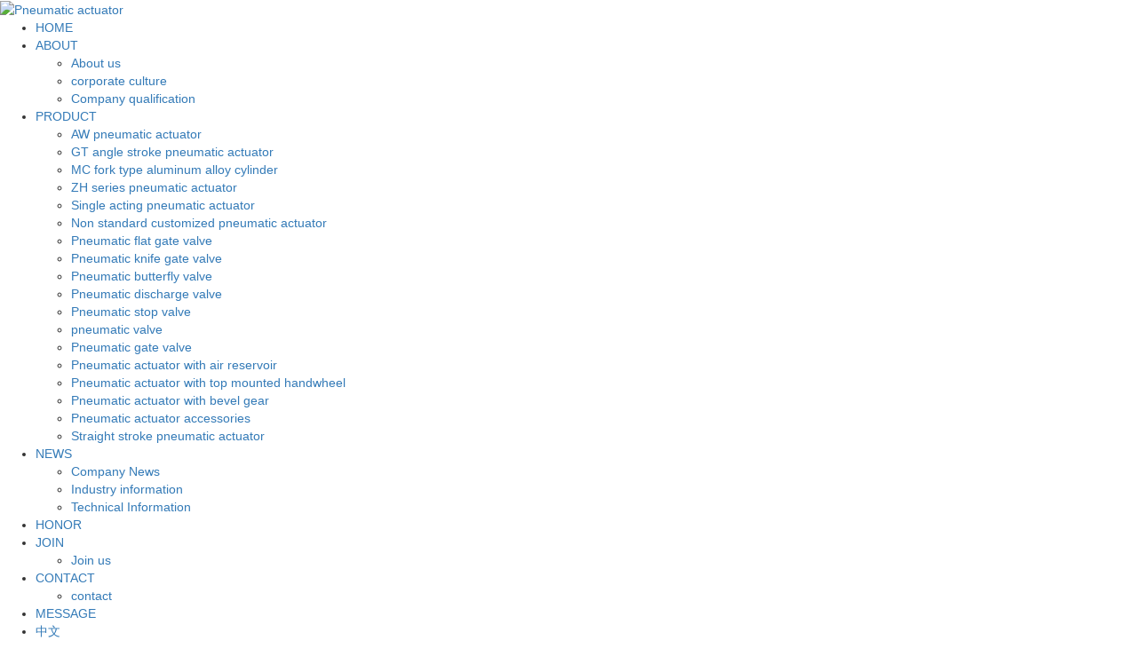

--- FILE ---
content_type: text/html;charset=utf-8
request_url: https://en.china-mocem.com/product/
body_size: 7218
content:
<!DOCTYPE html>
<html lang="en">
<head>
    <meta charset="utf-8">
    <meta name="viewport" content="width=device-width, initial-scale=1, maximum-scale=1, user-scalable=no">
    <link rel="shortcut icon" type="image/x-icon" href="//cdn.myxypt.com/c902a6e5/22/09/170b78f701218ca5867f87364f2b5286efbaff94.png"/>
    <title>Product Center-Wenzhou Mocheng Automatic Control Valve Co., Ltd</title>
    <meta name="keywords" content="Product Center"/>
    <meta name="description" content="ProductCenterWenzhouMochengAutomaticControlValveCo.,Ltd为你详细介绍ProductCenter的内容,包括ProductCenter的用途、型号、范围、图片、评论等,在这里你可以得知所有ProductCenter的新闻以及目前的市场ProductCenter价格，ProductCenter所属产品分类是{4}，在全国地区获得用户好评，欲了解更多详细信息,请点击访问!"/>
        <link rel="stylesheet" href='//gcdn.myxypt.com/libs/bootstrap.css'>
    <link rel="stylesheet" href="//cdn.myxypt.com/cfaalhmz/t/1/assets/app.css?v=1657349029">
    <link rel="stylesheet" href="//cdn.myxypt.com/cfaalhmz/t/1/assets/main.css?v=1660794547">
    <link rel="stylesheet" href='//gcdn.myxypt.com/libs/share.min.css'>
    <script src='//gcdn.myxypt.com/libs/jquery.js'></script>
    <script src='//gcdn.myxypt.com/libs/jquery.share.min.js'></script>
    <script src='//cdn.myxypt.com/assets/rem.js'></script>
    <script src='//gcdn.myxypt.com/libs/jquery.SuperSlide.js'></script>



    
        <!--{* 前端配置 *}-->
<script>
    var config = {
        homeUrl: 'https://en.china-mocem.com/',
                copyCode: "1"
    }
</script>
<script src="//cdn.myxypt.com/cfaalhmz/t/1/assets/app.js?v=1636338844"></script>
<!--{* 第三方JS代码 *}-->

    <script>
        (function() {
            var hm = document.createElement('script');
            hm.src = '//hm.cn86.cn/hm.js?s-1bca6hnhi4ir22do';
            var s = document.getElementsByTagName('script')[0]; 
            s.parentNode.insertBefore(hm, s);
        })();
    </script>

    <style>
    .x-footer-r{
        display:none;
    }
    </style>
    </head>

<body>
<!--[if lt IE 10]>
<div class="noie">
    You are now using the old version of IE browser, in order to better and fully experience all the functions of the system, please upgrade your browser as soon as possible!
</div>
<![endif]-->

<!-- header -->
<!--{* 头部 *}-->
<!--{* 手机头部 *}-->
<div class="xymob-head visible-sm visible-xs">
    <div class="xymob-head-box">
        <div class="xymob-logo">
            <div><a href="https://en.china-mocem.com/"><img src="//cdn.myxypt.com/c902a6e5/22/07/e393f8e83a17a24f85ae34794940fdcf4dd74906.png" /></a></div>
        </div>
        <div class="xymob-navbtn">
            <span></span>
        </div>
        <div class="xymob-search-btn"><i class="icon-font icon-search"></i></div>
    </div>

    <div class="xymob-menu">
        <div class="xymob-menu-box">
                        <ul class="xymob-nav">
                                <li>
                    <a href="/" >HOME</a>
                                                                                </li>
                                <li>
                    <a href="https://en.china-mocem.com/about_about/" >ABOUT</a>
                                                                                                    <div class="xymob-menu-jt"><i class="icon-font icon-down"></i></div>
                            <ul class="xymob-sub-menu">
                                                        <li><a href="https://en.china-mocem.com/about_about/gywm367.html" >About us</a></li>
                                                        <li><a href="https://en.china-mocem.com/about_about/qywhf6f.html" >corporate culture</a></li>
                                                        <li><a href="/album/1/" >Company qualification</a></li>
                                                        </ul>
                                                                                        </li>
                                <li>
                    <a href="https://en.china-mocem.com/product/" >PRODUCT</a>
                                                                                                    <div class="xymob-menu-jt"><i class="icon-font icon-down"></i></div>
                            <ul class="xymob-sub-menu">
                                                        <li><a href="https://en.china-mocem.com/product/1/" >AW pneumatic actuator</a></li>
                                                        <li><a href="https://en.china-mocem.com/product/2/" >GT angle stroke pneumatic actuator</a></li>
                                                        <li><a href="https://en.china-mocem.com/product/3/" >MC fork type aluminum alloy cylinder</a></li>
                                                        <li><a href="https://en.china-mocem.com/product/4/" >ZH series pneumatic actuator</a></li>
                                                        <li><a href="https://en.china-mocem.com/product/5/" >Single acting pneumatic actuator</a></li>
                                                        <li><a href="https://en.china-mocem.com/product/6/" >Non standard customized pneumatic actuator</a></li>
                                                        <li><a href="https://en.china-mocem.com/product/7/" >Pneumatic flat gate valve</a></li>
                                                        <li><a href="https://en.china-mocem.com/product/8/" >Pneumatic knife gate valve</a></li>
                                                        <li><a href="https://en.china-mocem.com/product/9/" >Pneumatic butterfly valve</a></li>
                                                        <li><a href="https://en.china-mocem.com/product/10/" >Pneumatic discharge valve</a></li>
                                                        <li><a href="https://en.china-mocem.com/product/11/" >Pneumatic stop valve</a></li>
                                                        <li><a href="https://en.china-mocem.com/product/12/" >pneumatic valve</a></li>
                                                        <li><a href="https://en.china-mocem.com/product/13/" >Pneumatic gate valve</a></li>
                                                        <li><a href="https://en.china-mocem.com/product/14/" >Pneumatic actuator with air reservoir</a></li>
                                                        <li><a href="https://en.china-mocem.com/product/15/" >Pneumatic actuator with top mounted handwheel</a></li>
                                                        <li><a href="https://en.china-mocem.com/product/16/" >Pneumatic actuator with bevel gear</a></li>
                                                        <li><a href="https://en.china-mocem.com/product/17/" >Pneumatic actuator accessories</a></li>
                                                        <li><a href="https://en.china-mocem.com/product/18/" >Straight stroke pneumatic actuator</a></li>
                                                        </ul>
                                                                                        </li>
                                <li>
                    <a href="https://en.china-mocem.com/news/" >NEWS</a>
                                                                                                    <div class="xymob-menu-jt"><i class="icon-font icon-down"></i></div>
                            <ul class="xymob-sub-menu">
                                                        <li><a href="https://en.china-mocem.com/news/1/" >Company News</a></li>
                                                        <li><a href="https://en.china-mocem.com/news/2/" >Industry information</a></li>
                                                        <li><a href="https://en.china-mocem.com/news/3/" >Technical Information</a></li>
                                                        </ul>
                                                                                        </li>
                                <li>
                    <a href="https://en.china-mocem.com/album/1/" >HONOR</a>
                                                                                                                                    </li>
                                <li>
                    <a href="https://en.china-mocem.com/about_zhaopin/" >JOIN</a>
                                                                                                    <div class="xymob-menu-jt"><i class="icon-font icon-down"></i></div>
                            <ul class="xymob-sub-menu">
                                                        <li><a href="https://en.china-mocem.com/about_zhaopin/rczpae5.html" >Join us</a></li>
                                                        </ul>
                                                                                        </li>
                                <li>
                    <a href="https://en.china-mocem.com/about_contact/" >CONTACT</a>
                                                                                                    <div class="xymob-menu-jt"><i class="icon-font icon-down"></i></div>
                            <ul class="xymob-sub-menu">
                                                        <li><a href="https://en.china-mocem.com/about_contact/lxc2e.html" >contact</a></li>
                                                        </ul>
                                                                                        </li>
                                <li>
                    <a href="/inquiry/" >MESSAGE</a>
                                                                                </li>
                                <li>
                    <a href="https://www.china-mocem.com/" >中文</a>
                                                                                </li>
                
            </ul>
            
        </div>
    </div>

    <div class="xymob-search">
        <div class="xymob-search-close-btn"><i class="icon-font icon-close"></i></div>
        <div class="xymob-search-box">
            <form method="get" name="formsearch" id="formsearch" action="https://en.china-mocem.com/search.php">
                <input type="text" name="wd" id="keyword" placeholder="Please enter a keyword"/>
                <button type="submit" id="s_btn"><i class="icon-font"></i></button>
            </form>
        </div>
        <div class="xymob-seaerch-wz">
            <span>Site Search</span>
            <a href="https://en.china-mocem.com/search.php?wd=Pneumatic+actuator">Pneumatic actuator</a><a href="https://en.china-mocem.com/search.php?wd=Pneumatic+valve+actuator">Pneumatic valve actuator</a><a href="https://en.china-mocem.com/search.php?wd=Manufacturer+of+pneumatic+valve">Manufacturer of pneumatic valve</a>
        </div>
    </div>
</div>
<!--{* pc 头部 *}-->
<div class="hidden-xs hidden-sm ">

      <div class="head_11">
            <div class="wh">
                 <div class="flex_11">
                        <div class="logo">
                            <a href="https://en.china-mocem.com/"><img alt="Pneumatic actuator" src="//cdn.myxypt.com/c902a6e5/22/07/a190852c6e2e259807ac81a176c6dc89807bd7e4.png" /></a>
                        </div>
                            <div class="nnav">
                                    <ul class="x-menu clearfix">
                    <li>
                <a href="/" >HOME</a>
                                                                </li>
                    <li>
                <a href="https://en.china-mocem.com/about_about/" >ABOUT</a>
                                                                                        <ul class="x-sub-menu">
                                                                    <li><a href="https://en.china-mocem.com/about_about/gywm367.html" >About us</a></li>
                                                                    <li><a href="https://en.china-mocem.com/about_about/qywhf6f.html" >corporate culture</a></li>
                                                                    <li><a href="/album/1/" >Company qualification</a></li>
                                                            </ul>
                                                                        </li>
                    <li>
                <a href="https://en.china-mocem.com/product/" >PRODUCT</a>
                                                                                        <ul class="x-sub-menu">
                                                                    <li><a href="https://en.china-mocem.com/product/1/" >AW pneumatic actuator</a></li>
                                                                    <li><a href="https://en.china-mocem.com/product/2/" >GT angle stroke pneumatic actuator</a></li>
                                                                    <li><a href="https://en.china-mocem.com/product/3/" >MC fork type aluminum alloy cylinder</a></li>
                                                                    <li><a href="https://en.china-mocem.com/product/4/" >ZH series pneumatic actuator</a></li>
                                                                    <li><a href="https://en.china-mocem.com/product/5/" >Single acting pneumatic actuator</a></li>
                                                                    <li><a href="https://en.china-mocem.com/product/6/" >Non standard customized pneumatic actuator</a></li>
                                                                    <li><a href="https://en.china-mocem.com/product/7/" >Pneumatic flat gate valve</a></li>
                                                                    <li><a href="https://en.china-mocem.com/product/8/" >Pneumatic knife gate valve</a></li>
                                                                    <li><a href="https://en.china-mocem.com/product/9/" >Pneumatic butterfly valve</a></li>
                                                                    <li><a href="https://en.china-mocem.com/product/10/" >Pneumatic discharge valve</a></li>
                                                                    <li><a href="https://en.china-mocem.com/product/11/" >Pneumatic stop valve</a></li>
                                                                    <li><a href="https://en.china-mocem.com/product/12/" >pneumatic valve</a></li>
                                                                    <li><a href="https://en.china-mocem.com/product/13/" >Pneumatic gate valve</a></li>
                                                                    <li><a href="https://en.china-mocem.com/product/14/" >Pneumatic actuator with air reservoir</a></li>
                                                                    <li><a href="https://en.china-mocem.com/product/15/" >Pneumatic actuator with top mounted handwheel</a></li>
                                                                    <li><a href="https://en.china-mocem.com/product/16/" >Pneumatic actuator with bevel gear</a></li>
                                                                    <li><a href="https://en.china-mocem.com/product/17/" >Pneumatic actuator accessories</a></li>
                                                                    <li><a href="https://en.china-mocem.com/product/18/" >Straight stroke pneumatic actuator</a></li>
                                                            </ul>
                                                                        </li>
                    <li>
                <a href="https://en.china-mocem.com/news/" >NEWS</a>
                                                                                        <ul class="x-sub-menu">
                                                                    <li><a href="https://en.china-mocem.com/news/1/" >Company News</a></li>
                                                                    <li><a href="https://en.china-mocem.com/news/2/" >Industry information</a></li>
                                                                    <li><a href="https://en.china-mocem.com/news/3/" >Technical Information</a></li>
                                                            </ul>
                                                                        </li>
                    <li>
                <a href="https://en.china-mocem.com/album/1/" >HONOR</a>
                                                                                                            </li>
                    <li>
                <a href="https://en.china-mocem.com/about_zhaopin/" >JOIN</a>
                                                                                        <ul class="x-sub-menu">
                                                                    <li><a href="https://en.china-mocem.com/about_zhaopin/rczpae5.html" >Join us</a></li>
                                                            </ul>
                                                                        </li>
                    <li>
                <a href="https://en.china-mocem.com/about_contact/" >CONTACT</a>
                                                                                        <ul class="x-sub-menu">
                                                                    <li><a href="https://en.china-mocem.com/about_contact/lxc2e.html" >contact</a></li>
                                                            </ul>
                                                                        </li>
                    <li>
                <a href="/inquiry/" >MESSAGE</a>
                                                                </li>
                    <li>
                <a href="https://www.china-mocem.com/" >中文</a>
                                                                </li>
                <li class="lastli">
        <div class="so"> <img src="//cdn.myxypt.com/c902a6e5/22/07/da5f5c431f09c9cf8f7dadb5208f1226fffdb2cf.png" alt=""></div>
          <div class="ss">
               <form method="get" name="formsearch" class="clearfix" id="formsearch" action="https://en.china-mocem.com/search.php">
                <input type="text" name="wd" id="keyword" class="fl" placeholder="Please enter a keyword"/>
                 <input type="submit" class="fl" id="s_btn"/ value="s_btn">
            </form>

            
     
          </div>
        </li>

<script type="text/javascript">
  $(".so").click(function () {
    $(".ss").slideToggle();
  });
</script>
    </ul>
                            </div>
                 </div>
            </div>
      </div>
</div>





    <!-- * 内页banner * -->
    <div class="page-banner">
            <img src="//cdn.myxypt.com/9956795b/21/11/afa985bc87751dc0ce400bcddc7f695e1c4f0e90.jpg" alt="产品展示">
    	    <div class="nybt">
            <h3>Product Center</h3>
        </div>
</div>


    <!-- * 当前位置 * -->
    <div class="page-position">
        <div class="container clearfix">
    
                        <h2>
                <a href="https://en.china-mocem.com/product/">Product Center</a>
            </h2>
                
                        current position：
<a href="https://en.china-mocem.com/">Home</a>
 &gt; 
<a href="https://en.china-mocem.com/product/">Product Center</a>                    </div>
    </div>




    <!-- * 主体部分 * -->
    <div class="page-wrap">
        <div class="wh clearfix">
            <!-- * 左侧 * -->
                        <div class="page-wrap-left xymob-menu-click visible-xs visible-sm">
                <div class="xymob-left-close-btn"><i class="icon-font icon-close"></i></div>
                <div class="xypg-left">
                    <!-- * 分类 * -->
                    <div class="xypg-left-box xypg-left-menu">
                        <div class="xypg-left-title">
                            <h3>Product Center <span>Product</span>
</h3>
                        </div>
                        <div class="xypg-left-con">
                                <ul class="xypg-left-nav">
            <li data-id="1">
            <a href="https://en.china-mocem.com/product/1/">AW pneumatic actuator</a>
            <div class="first-nav-btn"></div>
                    </li>
            <li data-id="2">
            <a href="https://en.china-mocem.com/product/2/">GT angle stroke pneumatic actuator</a>
            <div class="first-nav-btn"></div>
                    </li>
            <li data-id="3">
            <a href="https://en.china-mocem.com/product/3/">MC fork type aluminum alloy cylinder</a>
            <div class="first-nav-btn"></div>
                    </li>
            <li data-id="4">
            <a href="https://en.china-mocem.com/product/4/">ZH series pneumatic actuator</a>
            <div class="first-nav-btn"></div>
                    </li>
            <li data-id="5">
            <a href="https://en.china-mocem.com/product/5/">Single acting pneumatic actuator</a>
            <div class="first-nav-btn"></div>
                    </li>
            <li data-id="6">
            <a href="https://en.china-mocem.com/product/6/">Non standard customized pneumatic actuator</a>
            <div class="first-nav-btn"></div>
                    </li>
            <li data-id="7">
            <a href="https://en.china-mocem.com/product/7/">Pneumatic flat gate valve</a>
            <div class="first-nav-btn"></div>
                    </li>
            <li data-id="8">
            <a href="https://en.china-mocem.com/product/8/">Pneumatic knife gate valve</a>
            <div class="first-nav-btn"></div>
                    </li>
            <li data-id="9">
            <a href="https://en.china-mocem.com/product/9/">Pneumatic butterfly valve</a>
            <div class="first-nav-btn"></div>
                    </li>
            <li data-id="10">
            <a href="https://en.china-mocem.com/product/10/">Pneumatic discharge valve</a>
            <div class="first-nav-btn"></div>
                    </li>
            <li data-id="11">
            <a href="https://en.china-mocem.com/product/11/">Pneumatic stop valve</a>
            <div class="first-nav-btn"></div>
                    </li>
            <li data-id="12">
            <a href="https://en.china-mocem.com/product/12/">pneumatic valve</a>
            <div class="first-nav-btn"></div>
                    </li>
            <li data-id="13">
            <a href="https://en.china-mocem.com/product/13/">Pneumatic gate valve</a>
            <div class="first-nav-btn"></div>
                    </li>
            <li data-id="14">
            <a href="https://en.china-mocem.com/product/14/">Pneumatic actuator with air reservoir</a>
            <div class="first-nav-btn"></div>
                    </li>
            <li data-id="15">
            <a href="https://en.china-mocem.com/product/15/">Pneumatic actuator with top mounted handwheel</a>
            <div class="first-nav-btn"></div>
                    </li>
            <li data-id="16">
            <a href="https://en.china-mocem.com/product/16/">Pneumatic actuator with bevel gear</a>
            <div class="first-nav-btn"></div>
                    </li>
            <li data-id="17">
            <a href="https://en.china-mocem.com/product/17/">Pneumatic actuator accessories</a>
            <div class="first-nav-btn"></div>
                    </li>
            <li data-id="18">
            <a href="https://en.china-mocem.com/product/18/">Straight stroke pneumatic actuator</a>
            <div class="first-nav-btn"></div>
                    </li>
    </ul>
                        </div>
                    </div>

                    <!-- * 最新新闻 * -->
                    <!-- * 如果需要显示请删掉 hidden 类 * -->
                    <div class="xypg-left-box xypg-left-news">
                        <div class="xypg-left-title">
                            <h3>news.latest_news<span>Recommend</span></h3>
                        </div>
                        <div class="xypg-left-con">
                            <ul class="latest-news">
                                                                <li><a href="https://en.china-mocem.com/news/437.html" title="Pneumatic valve manufacturers tell you the key points of pneumatic ball valve selection, how to choose correctly?">Pneumatic valve manufacturers tell you the key points of pneumatic ball valve selection, how to choose correctly?</a></li>
                                                                <li><a href="https://en.china-mocem.com/news/438.html" title="Pneumatic valve actuator manufacturers explain the principle of pneumatic butterfly valve">Pneumatic valve actuator manufacturers explain the principle of pneumatic butterfly valve</a></li>
                                                                <li><a href="https://en.china-mocem.com/news/447.html" title="Pneumatic actuator type selection">Pneumatic actuator type selection</a></li>
                                                                <li><a href="https://en.china-mocem.com/news/451.html" title="Pneumatic valve manufacturer analysis of the use of pneumatic valve actuator and valve installation accuracy is closely related">Pneumatic valve manufacturer analysis of the use of pneumatic valve actuator and valve installation accuracy is closely related</a></li>
                                                                <li><a href="https://en.china-mocem.com/news/429.html" title="Daily maintenance of pneumatic ball valve">Daily maintenance of pneumatic ball valve</a></li>
                                                                <li><a href="https://en.china-mocem.com/news/443.html" title="What are the triads of pneumatic actuators?">What are the triads of pneumatic actuators?</a></li>
                                                            </ul>
                        </div>
                    </div>

                    <!-- * 热门关键词 * -->
                    <!-- * 如果需要显示请删掉 hidden 类 * -->
                    
                    <div class="xypg-left-box xypg-left-contact">
                        <div class="xypg-left-title">
                            <h3>contact us<span>Contact Us</span></h3>
                        </div>
                        <div class="xypg-left-con">
                            <div class="page-wrap-contact">
                                <h4>Wenzhou Mocheng Automatic Control Valve Co., Ltd</h4>
                                <p>contacts：Wang Libin</p><p>Mobile phone：+86 137 3200 6688</p><p>Contact Fax：+86 0577-67273593</p><p>Contact Email：mocem612@yeah.net</p><p>Contact address：Anfeng Industrial Zone, Oubei Street, Yongjia County, Wenzhou City, Zhejiang Province</p><p><br/></p>
                            </div>
                        </div>
                    </div>
                    <div class="page-message-img">
                        <a href="https://en.china-mocem.com/inquiry/">
                        
                        <img src="//cdn.myxypt.com/9956795b/21/11/b061864d3ee1503834cd88f99c4c91567a2d4a18.jpg" alt="">
                        
                        </a>
                    </div>
                </div>
            </div>
            
            <!-- * 右侧 * -->
                        <div class="page-wrap-right">

                        <div class="xypg-left-con2 clearfix  hidden-sm hidden-xs">
                                <ul class="xypg-left-nav">
            <li data-id="1">
            <a href="https://en.china-mocem.com/product/1/">AW pneumatic actuator</a>
            <div class="first-nav-btn"></div>
                    </li>
            <li data-id="2">
            <a href="https://en.china-mocem.com/product/2/">GT angle stroke pneumatic actuator</a>
            <div class="first-nav-btn"></div>
                    </li>
            <li data-id="3">
            <a href="https://en.china-mocem.com/product/3/">MC fork type aluminum alloy cylinder</a>
            <div class="first-nav-btn"></div>
                    </li>
            <li data-id="4">
            <a href="https://en.china-mocem.com/product/4/">ZH series pneumatic actuator</a>
            <div class="first-nav-btn"></div>
                    </li>
            <li data-id="5">
            <a href="https://en.china-mocem.com/product/5/">Single acting pneumatic actuator</a>
            <div class="first-nav-btn"></div>
                    </li>
            <li data-id="6">
            <a href="https://en.china-mocem.com/product/6/">Non standard customized pneumatic actuator</a>
            <div class="first-nav-btn"></div>
                    </li>
            <li data-id="7">
            <a href="https://en.china-mocem.com/product/7/">Pneumatic flat gate valve</a>
            <div class="first-nav-btn"></div>
                    </li>
            <li data-id="8">
            <a href="https://en.china-mocem.com/product/8/">Pneumatic knife gate valve</a>
            <div class="first-nav-btn"></div>
                    </li>
            <li data-id="9">
            <a href="https://en.china-mocem.com/product/9/">Pneumatic butterfly valve</a>
            <div class="first-nav-btn"></div>
                    </li>
            <li data-id="10">
            <a href="https://en.china-mocem.com/product/10/">Pneumatic discharge valve</a>
            <div class="first-nav-btn"></div>
                    </li>
            <li data-id="11">
            <a href="https://en.china-mocem.com/product/11/">Pneumatic stop valve</a>
            <div class="first-nav-btn"></div>
                    </li>
            <li data-id="12">
            <a href="https://en.china-mocem.com/product/12/">pneumatic valve</a>
            <div class="first-nav-btn"></div>
                    </li>
            <li data-id="13">
            <a href="https://en.china-mocem.com/product/13/">Pneumatic gate valve</a>
            <div class="first-nav-btn"></div>
                    </li>
            <li data-id="14">
            <a href="https://en.china-mocem.com/product/14/">Pneumatic actuator with air reservoir</a>
            <div class="first-nav-btn"></div>
                    </li>
            <li data-id="15">
            <a href="https://en.china-mocem.com/product/15/">Pneumatic actuator with top mounted handwheel</a>
            <div class="first-nav-btn"></div>
                    </li>
            <li data-id="16">
            <a href="https://en.china-mocem.com/product/16/">Pneumatic actuator with bevel gear</a>
            <div class="first-nav-btn"></div>
                    </li>
            <li data-id="17">
            <a href="https://en.china-mocem.com/product/17/">Pneumatic actuator accessories</a>
            <div class="first-nav-btn"></div>
                    </li>
            <li data-id="18">
            <a href="https://en.china-mocem.com/product/18/">Straight stroke pneumatic actuator</a>
            <div class="first-nav-btn"></div>
                    </li>
    </ul>
                        </div>



                <div class="xypg-right-content">
                        <div class="xypg-pro-description" style="display: none;">为你详细介绍产品中心的产品内容,包括产品中心的用途、型号、范围、图片等,在这里你可以得知所有产品中心的新闻以及市场产品中心价格。</div>
                 <!-- 产品列表页 -->
<ul class="xypg-product-list clearfix">
			<li>
            <a href="https://en.china-mocem.com/product/780.html" title="Customized pneumatic actuator with bevel gear" class="img"><img src="//cdn.myxypt.com/c902a6e5/22/08/756acc63a3e092246818fc2115d8b706ffced3f6.jpg?x-oss-process=image/resize,m_lfit,h_400,w_400" alt="Customized pneumatic actuator with bevel gear" /></a>
			<h3><a href="https://en.china-mocem.com/product/780.html" title="Customized pneumatic actuator with bevel gear">Customized pneumatic actuator with bevel gear</a></h3>
		</li>
			<li>
            <a href="https://en.china-mocem.com/product/840.html" title="Non standard customized pneumatic actuator" class="img"><img src="//cdn.myxypt.com/c902a6e5/22/08/534e943260487802f5e20cc5f4d2f5dc3e6fd5c8.jpg?x-oss-process=image/resize,m_lfit,h_400,w_400" alt="Non standard customized pneumatic actuator" /></a>
			<h3><a href="https://en.china-mocem.com/product/840.html" title="Non standard customized pneumatic actuator">Non standard customized pneumatic actuator</a></h3>
		</li>
			<li>
            <a href="https://en.china-mocem.com/product/785.html" title="Straight stroke pneumatic actuator" class="img"><img src="//cdn.myxypt.com/c902a6e5/22/08/115584b0c445c7d8fc6edb27eefbd99215b8194e.jpg?x-oss-process=image/resize,m_lfit,h_400,w_400" alt="Straight stroke pneumatic actuator" /></a>
			<h3><a href="https://en.china-mocem.com/product/785.html" title="Straight stroke pneumatic actuator">Straight stroke pneumatic actuator</a></h3>
		</li>
			<li>
            <a href="https://en.china-mocem.com/product/778.html" title="270 degree rack and pinion cylinder dial" class="img"><img src="//cdn.myxypt.com/c902a6e5/22/08/5e86136b844058c222cf04677a19804334cf6775.jpg?x-oss-process=image/resize,m_lfit,h_400,w_400" alt="270 degree rack and pinion cylinder dial" /></a>
			<h3><a href="https://en.china-mocem.com/product/778.html" title="270 degree rack and pinion cylinder dial">270 degree rack and pinion cylinder dial</a></h3>
		</li>
			<li>
            <a href="https://en.china-mocem.com/product/825.html" title="ZH series pneumatic actuator pneumatic valve manufacturer" class="img"><img src="//cdn.myxypt.com/c902a6e5/22/09/1c5aa38fd8de4dd6c6eeca7319ef26a53bbe3c11.jpg?x-oss-process=image/resize,m_lfit,h_400,w_400" alt="ZH series pneumatic actuator pneumatic valve manufacturer" /></a>
			<h3><a href="https://en.china-mocem.com/product/825.html" title="ZH series pneumatic actuator pneumatic valve manufacturer">ZH series pneumatic actuator pneumatic valve manufacturer</a></h3>
		</li>
			<li>
            <a href="https://en.china-mocem.com/product/847.html" title="Customized ZH series pneumatic actuator" class="img"><img src="//cdn.myxypt.com/c902a6e5/22/10/dd28fb5e6ace6d82b40f418446bb036619b9b0d8.jpg?x-oss-process=image/resize,m_lfit,h_400,w_400" alt="Customized ZH series pneumatic actuator" /></a>
			<h3><a href="https://en.china-mocem.com/product/847.html" title="Customized ZH series pneumatic actuator">Customized ZH series pneumatic actuator</a></h3>
		</li>
			<li>
            <a href="https://en.china-mocem.com/product/827.html" title="ZH Series Pneumatic Actuator Market" class="img"><img src="//cdn.myxypt.com/c902a6e5/22/08/f6f868b9302912b61964dcc4967c28fdc380b8c7.jpg?x-oss-process=image/resize,m_lfit,h_400,w_400" alt="ZH Series Pneumatic Actuator Market" /></a>
			<h3><a href="https://en.china-mocem.com/product/827.html" title="ZH Series Pneumatic Actuator Market">ZH Series Pneumatic Actuator Market</a></h3>
		</li>
			<li>
            <a href="https://en.china-mocem.com/product/848.html" title="ZH Series Pneumatic Actuator Market" class="img"><img src="//cdn.myxypt.com/c902a6e5/22/10/cabbb8ead11832e2395f11a5789601677360c9fb.jpg?x-oss-process=image/resize,m_lfit,h_400,w_400" alt="ZH Series Pneumatic Actuator Market" /></a>
			<h3><a href="https://en.china-mocem.com/product/848.html" title="ZH Series Pneumatic Actuator Market">ZH Series Pneumatic Actuator Market</a></h3>
		</li>
			<li>
            <a href="https://en.china-mocem.com/product/775.html" title="Pneumatic gate valve with top mounted manual" class="img"><img src="//cdn.myxypt.com/c902a6e5/22/08/1ce4acbc42c974401b6a9b08287990374b29a8b6.jpg?x-oss-process=image/resize,m_lfit,h_400,w_400" alt="Pneumatic gate valve with top mounted manual" /></a>
			<h3><a href="https://en.china-mocem.com/product/775.html" title="Pneumatic gate valve with top mounted manual">Pneumatic gate valve with top mounted manual</a></h3>
		</li>
			<li>
            <a href="https://en.china-mocem.com/product/807.html" title="Price of ZH series pneumatic actuator" class="img"><img src="//cdn.myxypt.com/c902a6e5/22/08/11f9e969bed950dd8ddf0489a2cc18f9a543a7a2.jpg?x-oss-process=image/resize,m_lfit,h_400,w_400" alt="Price of ZH series pneumatic actuator" /></a>
			<h3><a href="https://en.china-mocem.com/product/807.html" title="Price of ZH series pneumatic actuator">Price of ZH series pneumatic actuator</a></h3>
		</li>
			<li>
            <a href="https://en.china-mocem.com/product/810.html" title="ZH Series Pneumatic Actuator Company" class="img"><img src="//cdn.myxypt.com/c902a6e5/22/08/2e00f59402d5fccdf836f3e03a7be675283c14d5.jpg?x-oss-process=image/resize,m_lfit,h_400,w_400" alt="ZH Series Pneumatic Actuator Company" /></a>
			<h3><a href="https://en.china-mocem.com/product/810.html" title="ZH Series Pneumatic Actuator Company">ZH Series Pneumatic Actuator Company</a></h3>
		</li>
			<li>
            <a href="https://en.china-mocem.com/product/754.html" title="Pneumatic valve actuator wholesale" class="img"><img src="//cdn.myxypt.com/c902a6e5/22/09/0076bfab372a39c44cbcef0865e1eb7b3bfd311d.jpg?x-oss-process=image/resize,m_lfit,h_400,w_400" alt="Pneumatic valve actuator wholesale" /></a>
			<h3><a href="https://en.china-mocem.com/product/754.html" title="Pneumatic valve actuator wholesale">Pneumatic valve actuator wholesale</a></h3>
		</li>
	</ul>
                        <div class="xypg-pagination"><div class="pagin-left">
    <!-- 总计 -->
    <a>Every page shows 12 Article,Share 94 Article</a>
    <!-- 首页 -->
    <a href="https://en.china-mocem.com/product/">home</a>
    <!-- 上一页 -->
    
</div>
<div class="pagin-mid">
    <div class="pc-pagin-mid">
        <!-- 数字 -->
        <span id='current'>1</span><a href="https://en.china-mocem.com/product/p2.html">2</a><a href="https://en.china-mocem.com/product/p3.html">3</a><a href="https://en.china-mocem.com/product/p4.html">4</a><a href="https://en.china-mocem.com/product/p5.html">5</a>
    </div>
    <div class="mob-pagin-mid">
        <!-- 当前页数  /  总页数 -->
        <span>1/8</span>
    </div>
</div>
<div class="pagin-right">
    <!-- 下一页 -->
    <a href="https://en.china-mocem.com/product/p2.html">Next Page</a>
    <!-- 尾页 -->
    <a href="https://en.china-mocem.com/product/p8.html">last</a>
</div>

<div class="pagin-select">
    <select onchange="window.location=this.options[this.selectedIndex].value">
        <option value='https://en.china-mocem.com/product/p1.html' selected = "selected">the1page</option><option value='https://en.china-mocem.com/product/p2.html'>the2page</option><option value='https://en.china-mocem.com/product/p3.html'>the3page</option><option value='https://en.china-mocem.com/product/p4.html'>the4page</option><option value='https://en.china-mocem.com/product/p5.html'>the5page</option><option value='https://en.china-mocem.com/product/p6.html'>the6page</option><option value='https://en.china-mocem.com/product/p7.html'>the7page</option><option value='https://en.china-mocem.com/product/p8.html'>the8page</option>
    </select>
</div>
</div>
                                  </div>
                            </div>
            
            <!-- * 手机弹窗 * -->
                        <div class="page-mob-tool">
                <ul>
                    <li class="xymob-page-navbtn"><i class="icon-font icon-dots-horizontal"></i></li>
                    <li class="xymob-page-backtop"><i class="icon-font icon-top"></i></li>
                </ul>
            </div>
                    </div>
    </div>


<!--{* 通栏 *}-->

<div class="section fp-auto-height">
    <div class="wh">

        <!-- Copyright -->
        <div class="seox2">
            Copyright © Wenzhou Mocheng Automatic Control Valve Co., Ltd
            All rights reserved record number：<a href="http://beian.miit.gov.cn/" target="_blank">浙ICP备19000689号-1</a>
                    </div>



        <!--   企业分站   -->
        <div class="seox">
                        <a href="https://en.china-mocem.com/sitemap/">Site map</a> |
            <a href="https://en.china-mocem.com/rss.xml">RSS</a> |
            <a href="https://en.china-mocem.com/sitemap.xml">XML</a>
                    </div>


        <!--技术支持-->
        <div class="seox">
            <span id="powered"></span>
                        Technical Support：
                        <a href="http://www.successkj.com" target='_blank'>Wenzhou Successkj Co., Ltd</a>
                                            </div>
        <div class="seox">
            <p>As the new Advertising Law stipulates that absolute words are not allowed to appear on all pages, we support and follow the Advertising Law. In order not to affect consumers&#39; normal browsing, the company has been urgent to check and modify the obvious areas of the shop page, and hereby solemnly states that all absolute words of the shop are invalid and not used as compensation reasons; The company will never accept and compromise the online fraud in the name of fighting against counterfeits in any form. Please make way for real consumers. The protection of rights is two-way. I hope all consumers will understand, and those who are trying to seek illegitimate interests will appreciate it!</p><p><br/></p>
        </div>




    </div>
</div>




<!-- 手机页脚 -->
<link rel="stylesheet" href="//cdn.myxypt.com/assets/iconfont.css">

<div class="visible-xs">
    <div class="footer3">
        <ul class="clearfix">
            <li><a href="https://en.china-mocem.com/"><i class="iconfont icon-home"></i><span>HOME</span></a></li>
            <li><a href="tel: 13732006688" onclick="addRecord()"><i class="iconfont icon-phone"></i><span>TEL</span></a></li>
            <li><a href="https://en.china-mocem.com/about_contact/"><i class="iconfont icon-contact"></i><span>CONTACT</span></a></li>
        </ul>
    </div>
</div>


<script>
    var control = '1'
    if (control == 1) {
        var powered = "Powered by <a href='http://www.cn86.cn' target='_blank'>Xiangyun Platform</a> ";
        $("#powered").append(powered)
    }

    function addRecord() {
        var href = window.location.href;
        $.get('recode.php?href=' + href, function () {

        })
    }
</script>

<!-- 右侧客服 -->
<!-- 侧边工具栏 -->
            <div id="toolbar">
            <ul class="online-one">
                                <li class="phone" style="background: rgb(223,12,12)">
                        <span class="icon-font icon-phone"></span>
                        <span class="wz">Hotline</span>
                        <div class="tel-phone" style="background: rgb(223,12,12)">
                            13732006688
                        </div>
                    </li>
                <li><a href="https://en.china-mocem.com/inquiry/" style="background: rgb(223,12,12)">
                        <span class="icon-font icon-message"></span>
                        <span class="wz"> message</span>
                    </a></li>
                <li class="ewm" style="background: rgb(223,12,12)">
                    <span class="icon-font icon-ewm"></span>
                    <span class="wz">Wechat</span>
                                            <div class="ewm-box">
                            <div class="arrow-regular"></div>
                            <img src="//cdn.myxypt.com/c902a6e5/22/09/f1b3085484cf34db53400481c05e5d92c9e11785.jpg" alt="QR code" />
                        </div>
                                    </li>
                <li class="backtop"><a href="javascript:;" style="background: rgb(223,12,12)">
                        <span class="icon-font icon-top"></span>
                        <span class="wz">TOP</span>
                    </a></li>
            </ul>
        </div>
    
<script>
    $(function () {
        var color = 'rgb(223,12,12)';

        // $("#toolbar li a").css("background", color);
        // $("#toolbar li.ewm").css("background", color);

        // 返回顶部
        app.backTop("#toolbar .backtop",300);
        var imgUrl = 'https://en.china-mocem.com/';
        if($(".ewm-box img").attr('src') == imgUrl ) {
            $(".ewm-box").remove();
        }

        $(".online-three .close").click(function () {
            $(this).parents("#toolbar").hide();
        })
    })
</script>

<script type="text/javascript">
  $(".smtg h3").click(function () {
    $(".smtg p").slideToggle();
  });
</script>

<!-- 公安备案代码 -->

        <script src="//cdn.myxypt.com/cfaalhmz/t/1/assets/main.js?v=1635234257"></script>
<script src='//cdn.myxypt.com/assets/wow.min.js'></script>
<script>
    var wow = new WOW({
        boxClass: 'wow',
        animateClass: 'animated',
        offset: 0,
        mobile: true,
        live: true
    });
    wow.init();
</script>
</body>
</html>
